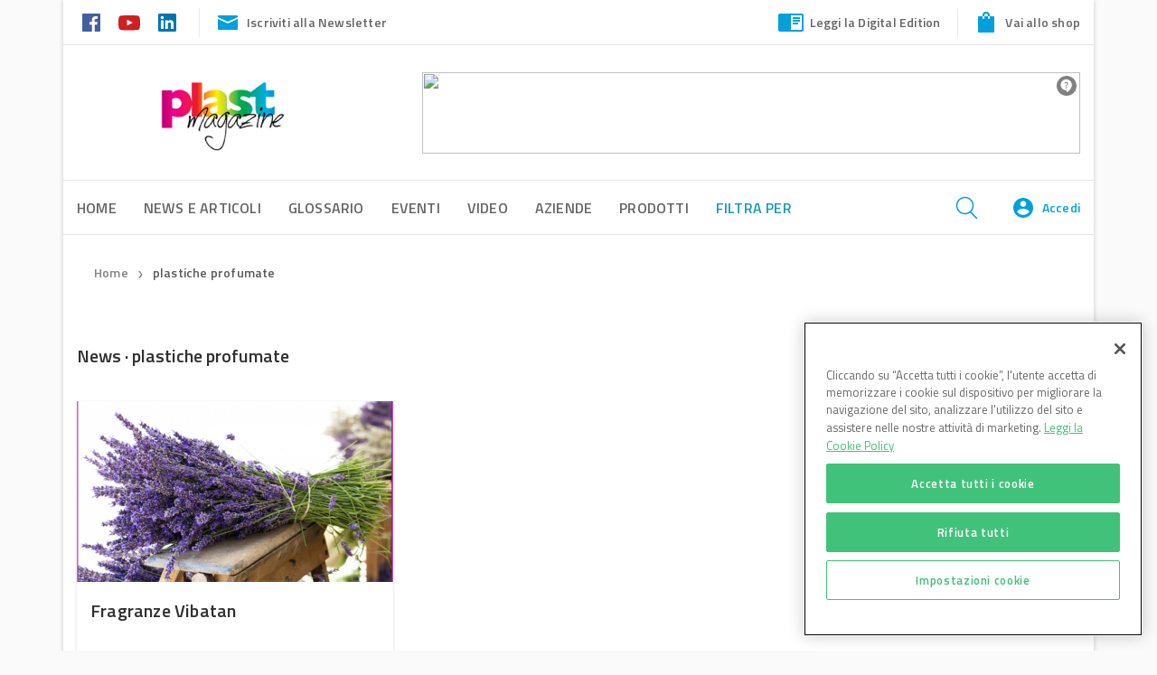

--- FILE ---
content_type: application/javascript; charset=UTF-8
request_url: https://www6.smartadserver.com/genericpost
body_size: 2645
content:
/*_hs_*/;var sas = sas || {};
if(sas && sas.events && sas.events.fire && typeof sas.events.fire === "function" )
        sas.events.fire("ad", { tagId: "sas_58436", formatId: 58436 }, "sas_58436");;/*_hs_*/(()=>{"use strict";var t={4888:(t,e)=>{Object.defineProperty(e,"__esModule",{value:!0}),e.LoadManager=void 0;class s{constructor(){this.scripts=new Map,this.callbacks=[]}static getUrls(t){const e=window.sas,s="string"==typeof t?[t]:t,a=e.utils.cdns[location.protocol]||e.utils.cdns["https:"]||"https://ced-ns.sascdn.com";return s.map(t=>a.replace(/\/+$/,"")+"/"+t.replace(/^\/+/,""))}static loadLink(t){const e=document.createElement("link");e.rel="stylesheet",e.href=t,document.head.appendChild(e)}static loadLinkCdn(t){s.getUrls(t).forEach(s.loadLink)}loadScriptCdn(t,e){const a=s.getUrls(t);for(const t of a){let e=this.scripts.get(t);e||(e={url:t,loaded:!1},this.scripts.set(t,e),this.loadScript(e))}(null==e?void 0:e.onLoad)&&(this.callbacks.push({called:!1,dependencies:a,function:e.onLoad}),this.executeCallbacks())}onScriptLoad(t){t.loaded=!0,this.executeCallbacks()}loadScript(t){const e=document.currentScript,s=document.createElement("script");s.onload=()=>this.onScriptLoad(t),s.src=t.url,e?(e.insertAdjacentElement("afterend",s),window.sas.currentScript=e):document.head.appendChild(s)}executeCallbacks(){this.callbacks.forEach(t=>{!t.called&&t.dependencies.every(t=>{var e;return null===(e=this.scripts.get(t))||void 0===e?void 0:e.loaded})&&(t.called=!0,t.function())}),this.callbacks=this.callbacks.filter(t=>!t.called)}}e.LoadManager=s}},e={};function s(a){var c=e[a];if(void 0!==c)return c.exports;var l=e[a]={exports:{}};return t[a](l,l.exports,s),l.exports}(()=>{const t=s(4888);window.sas=window.sas||{};const e=window.sas;e.utils=e.utils||{},e.utils.cdns=e.utils.cdns||{},e.utils._callbacks=e.utils._callbacks||{},e.events=e.events||{};const a=e.utils.loadManager||new t.LoadManager;e.utils.loadManager=a,e.utils.loadScriptCdn=a.loadScriptCdn.bind(a),e.utils.loadLinkCdn=t.LoadManager.loadLinkCdn})()})();

(function(sas) {
	var config = {
		insertionId: Number(13072175),
		pageId: '327836',
		pgDomain: 'https%3a%2f%2fwww.plastmagazine.it',
		sessionId: new Date().getTime(),
		baseActionUrl: 'https://use1.smartadserver.com/track/action?siteid=48063&fmtid=58436&pid=327836&iid=13072175&sid=8832278049&scriptid=99340&opid=33a2e6cc-ebc1-4f79-ba08-9112b9133706&opdt=1769899230216&bldv=15695&srcfn=diff&reqid=785651f5-3b2b-4a12-8ec0-b9cca6c3f01f&reqdt=1769899230223&oppid=33a2e6cc-ebc1-4f79-ba08-9112b9133706&gdpr=0',
		formatId: Number(58436),
		tagId: 'sas_58436',
		oba: Number(0),
		isAsync: window.sas_ajax || true,
		customScript: String(''),
		filePath: (document.location.protocol == 'https:' ? 'https://ced-ns.sascdn.com' : 'http://ced-ns.sascdn.com') + '/diff/templates/',
		creativeFeedback: Boolean(1),
		dsa: String(''),
		creative: {
			id: Number(41528895),
			url: 'https://creatives.sascdn.com/diff/923/advertiser/539904/Banner_Robomatix_PLAST_d1e88e7c-46af-4267-96f6-ebc4b1c08d3d.jpg',
			type: Number(1),
			width: Number(('300' === '100%') ? 0 : '300'),
			height: Number(('600' === '100%') ? 0 : '600'),
			clickUrl: 'https://use1.smartadserver.com/click?imgid=41528895&insid=13072175&pgid=327836&fmtid=58436&ckid=7102137288462176455&uii=4400690975014930306&acd=1769899230210&tmstp=8832278049&tgt=%24dt%3d1t%3b%24dma%3d535%3b%24hc&systgt=%24qc%3d4787745%3b%24ql%3dHigh%3b%24qpc%3d43201%3b%24qpc%3d43*%3b%24qpc%3d432*%3b%24qpc%3d4320*%3b%24qpc%3d43201*%3b%24qt%3d152_2192_12416t%3b%24dma%3d535%3b%24qo%3d6%3b%24b%3d16999%3b%24o%3d12100%3b%24sw%3d1280%3b%24sh%3d600&envtype=0&imptype=0&gdpr=0&pgDomain=https%3a%2f%2fwww.plastmagazine.it%2ftag%2fplastiche-profumate%2f&cappid=7102137288462176455&scriptid=99340&opid=33a2e6cc-ebc1-4f79-ba08-9112b9133706&opdt=1769899230216&bldv=15695&srcfn=diff&reqid=785651f5-3b2b-4a12-8ec0-b9cca6c3f01f&reqdt=1769899230223&oppid=33a2e6cc-ebc1-4f79-ba08-9112b9133706&eqs=4f0875a4f715677f04644429fe1e3bf3c5e6cf2e&go=https%3a%2f%2fwww.robomatix.it%2f',
			clickUrlArray: ["https://use1.smartadserver.com/click?imgid=41528895&insid=13072175&pgid=327836&fmtid=58436&ckid=7102137288462176455&uii=4400690975014930306&acd=1769899230210&tmstp=8832278049&tgt=%24dt%3d1t%3b%24dma%3d535%3b%24hc&systgt=%24qc%3d4787745%3b%24ql%3dHigh%3b%24qpc%3d43201%3b%24qpc%3d43*%3b%24qpc%3d432*%3b%24qpc%3d4320*%3b%24qpc%3d43201*%3b%24qt%3d152_2192_12416t%3b%24dma%3d535%3b%24qo%3d6%3b%24b%3d16999%3b%24o%3d12100%3b%24sw%3d1280%3b%24sh%3d600&envtype=0&imptype=0&gdpr=0&pgDomain=https%3a%2f%2fwww.plastmagazine.it%2ftag%2fplastiche-profumate%2f&cappid=7102137288462176455&scriptid=99340&opid=33a2e6cc-ebc1-4f79-ba08-9112b9133706&opdt=1769899230216&bldv=15695&srcfn=diff&reqid=785651f5-3b2b-4a12-8ec0-b9cca6c3f01f&reqdt=1769899230223&oppid=33a2e6cc-ebc1-4f79-ba08-9112b9133706&eqs=4f0875a4f715677f04644429fe1e3bf3c5e6cf2e&go=https%3a%2f%2fwww.robomatix.it%2f"],
			oryginalClickUrl: 'https://www.robomatix.it/',
			clickTarget: !0 ? '_blank' : '',
			agencyCode: String(''),
			creativeCountPixelUrl: 'https://use1.smartadserver.com/h/aip?uii=4400690975014930306&tmstp=8832278049&ckid=7102137288462176455&systgt=%24qc%3d4787745%3b%24ql%3dHigh%3b%24qpc%3d43201%3b%24qpc%3d43*%3b%24qpc%3d432*%3b%24qpc%3d4320*%3b%24qpc%3d43201*%3b%24qt%3d152_2192_12416t%3b%24dma%3d535%3b%24qo%3d6%3b%24b%3d16999%3b%24o%3d12100%3b%24sw%3d1280%3b%24sh%3d600&acd=1769899230210&envtype=0&siteid=48063&tgt=%24dt%3d1t%3b%24dma%3d535%3b%24hc&gdpr=0&opid=33a2e6cc-ebc1-4f79-ba08-9112b9133706&opdt=1769899230216&bldv=15695&srcfn=diff&reqid=785651f5-3b2b-4a12-8ec0-b9cca6c3f01f&reqdt=1769899230223&oppid=33a2e6cc-ebc1-4f79-ba08-9112b9133706&visit=S&statid=19&imptype=0&intgtype=0&pgDomain=https%3a%2f%2fwww.plastmagazine.it%2ftag%2fplastiche-profumate%2f&cappid=7102137288462176455&capp=0&mcrdbt=0&insid=13072175&imgid=41528895&pgid=327836&fmtid=58436&isLazy=0&scriptid=99340',
			creativeClickCountPixelUrl: 41528895 ? 'https://use1.smartadserver.com/h/cp?imgid=41528895&insid=13072175&pgid=327836&fmtid=58436&ckid=7102137288462176455&uii=4400690975014930306&acd=1769899230210&tmstp=8832278049&tgt=%24dt%3d1t%3b%24dma%3d535%3b%24hc&systgt=%24qc%3d4787745%3b%24ql%3dHigh%3b%24qpc%3d43201%3b%24qpc%3d43*%3b%24qpc%3d432*%3b%24qpc%3d4320*%3b%24qpc%3d43201*%3b%24qt%3d152_2192_12416t%3b%24dma%3d535%3b%24qo%3d6%3b%24b%3d16999%3b%24o%3d12100%3b%24sw%3d1280%3b%24sh%3d600&envtype=0&imptype=0&gdpr=0&pgDomain=https%3a%2f%2fwww.plastmagazine.it%2ftag%2fplastiche-profumate%2f&cappid=7102137288462176455&scriptid=99340&opid=33a2e6cc-ebc1-4f79-ba08-9112b9133706&opdt=1769899230216&bldv=15695&srcfn=diff&reqid=785651f5-3b2b-4a12-8ec0-b9cca6c3f01f&reqdt=1769899230223&oppid=33a2e6cc-ebc1-4f79-ba08-9112b9133706&eqs=4f0875a4f715677f04644429fe1e3bf3c5e6cf2e' : 'https://use1.smartadserver.com/h/micp?imgid=0&insid=13072175&pgid=327836&fmtid=58436&ckid=7102137288462176455&uii=4400690975014930306&acd=1769899230210&tmstp=8832278049&tgt=%24dt%3d1t%3b%24dma%3d535%3b%24hc&systgt=%24qc%3d4787745%3b%24ql%3dHigh%3b%24qpc%3d43201%3b%24qpc%3d43*%3b%24qpc%3d432*%3b%24qpc%3d4320*%3b%24qpc%3d43201*%3b%24qt%3d152_2192_12416t%3b%24dma%3d535%3b%24qo%3d6%3b%24b%3d16999%3b%24o%3d12100%3b%24sw%3d1280%3b%24sh%3d600&envtype=0&imptype=0&gdpr=0&pgDomain=https%3a%2f%2fwww.plastmagazine.it%2ftag%2fplastiche-profumate%2f&cappid=7102137288462176455&scriptid=99340&opid=33a2e6cc-ebc1-4f79-ba08-9112b9133706&opdt=1769899230216&bldv=15695&srcfn=diff&reqid=785651f5-3b2b-4a12-8ec0-b9cca6c3f01f&reqdt=1769899230223&oppid=33a2e6cc-ebc1-4f79-ba08-9112b9133706&eqs=4f0875a4f715677f04644429fe1e3bf3c5e6cf2e',
			safeFrame: Boolean(0)
		},
		statisticTracking: {
			viewcount:'https://use1.smartadserver.com/track/action?siteid=48063&fmtid=58436&pid=327836&iid=13072175&sid=8832278049&scriptid=99340&opid=33a2e6cc-ebc1-4f79-ba08-9112b9133706&opdt=1769899230216&bldv=15695&srcfn=diff&reqid=785651f5-3b2b-4a12-8ec0-b9cca6c3f01f&reqdt=1769899230223&oppid=33a2e6cc-ebc1-4f79-ba08-9112b9133706&gdpr=0&key=viewcount&num1=0&num3=&cid=41528895&pgDomain=https%3a%2f%2fwww.plastmagazine.it%2ftag%2fplastiche-profumate%2f&imptype=0&envtype=0'
		}
	};
	sas.utils.cdns['http:'] = 'http://ced-ns.sascdn.com';
	sas.utils.cdns['https:'] = 'https://ced-ns.sascdn.com';
	sas.utils.loadScriptCdn('/diff/templates/ts/dist/banner/sas-banner-1.13.js', {
		async: config.isAsync, onLoad: function() {
			newObj13072175 = new Banner(config);
			newObj13072175.init();
		}
	});
})(window.sas);

--- FILE ---
content_type: application/javascript; charset=UTF-8
request_url: https://www6.smartadserver.com/genericpost
body_size: 3884
content:
/*_hs_*/;var sas = sas || {};
if(sas && sas.events && sas.events.fire && typeof sas.events.fire === "function" )
        sas.events.fire("ad", { tagId: "sas_20538", formatId: 20538 }, "sas_20538");;/*_hs_*/(()=>{"use strict";var t={4888:(t,e)=>{Object.defineProperty(e,"__esModule",{value:!0}),e.LoadManager=void 0;class s{constructor(){this.scripts=new Map,this.callbacks=[]}static getUrls(t){const e=window.sas,s="string"==typeof t?[t]:t,a=e.utils.cdns[location.protocol]||e.utils.cdns["https:"]||"https://ced-ns.sascdn.com";return s.map(t=>a.replace(/\/+$/,"")+"/"+t.replace(/^\/+/,""))}static loadLink(t){const e=document.createElement("link");e.rel="stylesheet",e.href=t,document.head.appendChild(e)}static loadLinkCdn(t){s.getUrls(t).forEach(s.loadLink)}loadScriptCdn(t,e){const a=s.getUrls(t);for(const t of a){let e=this.scripts.get(t);e||(e={url:t,loaded:!1},this.scripts.set(t,e),this.loadScript(e))}(null==e?void 0:e.onLoad)&&(this.callbacks.push({called:!1,dependencies:a,function:e.onLoad}),this.executeCallbacks())}onScriptLoad(t){t.loaded=!0,this.executeCallbacks()}loadScript(t){const e=document.currentScript,s=document.createElement("script");s.onload=()=>this.onScriptLoad(t),s.src=t.url,e?(e.insertAdjacentElement("afterend",s),window.sas.currentScript=e):document.head.appendChild(s)}executeCallbacks(){this.callbacks.forEach(t=>{!t.called&&t.dependencies.every(t=>{var e;return null===(e=this.scripts.get(t))||void 0===e?void 0:e.loaded})&&(t.called=!0,t.function())}),this.callbacks=this.callbacks.filter(t=>!t.called)}}e.LoadManager=s}},e={};function s(a){var c=e[a];if(void 0!==c)return c.exports;var l=e[a]={exports:{}};return t[a](l,l.exports,s),l.exports}(()=>{const t=s(4888);window.sas=window.sas||{};const e=window.sas;e.utils=e.utils||{},e.utils.cdns=e.utils.cdns||{},e.utils._callbacks=e.utils._callbacks||{},e.events=e.events||{};const a=e.utils.loadManager||new t.LoadManager;e.utils.loadManager=a,e.utils.loadScriptCdn=a.loadScriptCdn.bind(a),e.utils.loadLinkCdn=t.LoadManager.loadLinkCdn})()})();

(function(sas) {
	var config = {
		insertionId: Number(13011107),
		pageId: '327836',
		pgDomain: 'https%3a%2f%2fwww.plastmagazine.it',
		sessionId: new Date().getTime(),
		baseActionUrl: 'https://use1.smartadserver.com/track/action?siteid=48063&fmtid=20538&pid=327836&iid=13011107&sid=8832278049&scriptid=99340&opid=2a316192-16e1-412e-8e76-59dc1ddac7ea&opdt=1769899230124&bldv=15695&srcfn=diff&reqid=11a00549-c55c-45cc-b667-9b3df742f642&reqdt=1769899230138&oppid=2a316192-16e1-412e-8e76-59dc1ddac7ea&gdpr=0',
		formatId: Number(20538),
		tagId: 'sas_20538',
		oba: Number(0),
		isAsync: window.sas_ajax || true,
		customScript: String(''),
		filePath: (document.location.protocol == 'https:' ? 'https://ced-ns.sascdn.com' : 'http://ced-ns.sascdn.com') + '/diff/templates/',
		creativeFeedback: Boolean(1),
		dsa: String(''),
		creative: {
			id: Number(41359706),
			url: 'https://creatives.sascdn.com/diff/923/advertiser/507142/728x90_Determinare_Grado_Polimerizazzione_compressed_5e0d1ad5-eee4-4fc4-86dc-9589d38bf033.gif',
			type: Number(1),
			width: Number(('728' === '100%') ? 0 : '728'),
			height: Number(('90' === '100%') ? 0 : '90'),
			clickUrl: 'https://use1.smartadserver.com/click?imgid=41359706&insid=13011107&pgid=327836&fmtid=20538&ckid=7102137288462176455&uii=5101253823690185537&acd=1769899230119&tmstp=8832278049&tgt=%24dt%3d1t%3b%24dma%3d535&systgt=%24qc%3d4787745%3b%24ql%3dHigh%3b%24qpc%3d43201%3b%24qpc%3d43*%3b%24qpc%3d432*%3b%24qpc%3d4320*%3b%24qpc%3d43201*%3b%24qt%3d152_2192_12416t%3b%24dma%3d535%3b%24qo%3d6%3b%24b%3d16999%3b%24o%3d12100%3b%24sw%3d1280%3b%24sh%3d600&envtype=0&imptype=0&gdpr=0&pgDomain=https%3a%2f%2fwww.plastmagazine.it%2ftag%2fplastiche-profumate%2f&cappid=7102137288462176455&scriptid=99340&opid=2a316192-16e1-412e-8e76-59dc1ddac7ea&opdt=1769899230124&bldv=15695&srcfn=diff&reqid=11a00549-c55c-45cc-b667-9b3df742f642&reqdt=1769899230138&oppid=2a316192-16e1-412e-8e76-59dc1ddac7ea&eqs=4b295717a238aa86f92c6cc324e23cfea6be8f8e&go=https%3a%2f%2fwww.bruker.com%2fit%2fproducts-and-solutions%2finfrared-and-raman%2fft-ir-routine-spectrometer%2falpha-ii-compact-ft-ir-spectrometer.html',
			clickUrlArray: ["https://use1.smartadserver.com/click?imgid=41359706&insid=13011107&pgid=327836&fmtid=20538&ckid=7102137288462176455&uii=5101253823690185537&acd=1769899230119&tmstp=8832278049&tgt=%24dt%3d1t%3b%24dma%3d535&systgt=%24qc%3d4787745%3b%24ql%3dHigh%3b%24qpc%3d43201%3b%24qpc%3d43*%3b%24qpc%3d432*%3b%24qpc%3d4320*%3b%24qpc%3d43201*%3b%24qt%3d152_2192_12416t%3b%24dma%3d535%3b%24qo%3d6%3b%24b%3d16999%3b%24o%3d12100%3b%24sw%3d1280%3b%24sh%3d600&envtype=0&imptype=0&gdpr=0&pgDomain=https%3a%2f%2fwww.plastmagazine.it%2ftag%2fplastiche-profumate%2f&cappid=7102137288462176455&scriptid=99340&opid=2a316192-16e1-412e-8e76-59dc1ddac7ea&opdt=1769899230124&bldv=15695&srcfn=diff&reqid=11a00549-c55c-45cc-b667-9b3df742f642&reqdt=1769899230138&oppid=2a316192-16e1-412e-8e76-59dc1ddac7ea&eqs=4b295717a238aa86f92c6cc324e23cfea6be8f8e&go=https%3a%2f%2fwww.bruker.com%2fit%2fproducts-and-solutions%2finfrared-and-raman%2fft-ir-routine-spectrometer%2falpha-ii-compact-ft-ir-spectrometer.html"],
			oryginalClickUrl: 'https://www.bruker.com/it/products-and-solutions/infrared-and-raman/ft-ir-routine-spectrometer/alpha-ii-compact-ft-ir-spectrometer.html',
			clickTarget: !0 ? '_blank' : '',
			agencyCode: String(''),
			creativeCountPixelUrl: 'https://use1.smartadserver.com/h/aip?uii=5101253823690185537&tmstp=8832278049&ckid=7102137288462176455&systgt=%24qc%3d4787745%3b%24ql%3dHigh%3b%24qpc%3d43201%3b%24qpc%3d43*%3b%24qpc%3d432*%3b%24qpc%3d4320*%3b%24qpc%3d43201*%3b%24qt%3d152_2192_12416t%3b%24dma%3d535%3b%24qo%3d6%3b%24b%3d16999%3b%24o%3d12100%3b%24sw%3d1280%3b%24sh%3d600&acd=1769899230119&envtype=0&siteid=48063&tgt=%24dt%3d1t%3b%24dma%3d535&gdpr=0&opid=2a316192-16e1-412e-8e76-59dc1ddac7ea&opdt=1769899230124&bldv=15695&srcfn=diff&reqid=11a00549-c55c-45cc-b667-9b3df742f642&reqdt=1769899230138&oppid=2a316192-16e1-412e-8e76-59dc1ddac7ea&visit=S&statid=19&imptype=0&intgtype=0&pgDomain=https%3a%2f%2fwww.plastmagazine.it%2ftag%2fplastiche-profumate%2f&cappid=7102137288462176455&capp=0&mcrdbt=0&insid=13011107&imgid=41359706&pgid=327836&fmtid=20538&isLazy=0&scriptid=99340',
			creativeClickCountPixelUrl: 41359706 ? 'https://use1.smartadserver.com/h/cp?imgid=41359706&insid=13011107&pgid=327836&fmtid=20538&ckid=7102137288462176455&uii=5101253823690185537&acd=1769899230119&tmstp=8832278049&tgt=%24dt%3d1t%3b%24dma%3d535&systgt=%24qc%3d4787745%3b%24ql%3dHigh%3b%24qpc%3d43201%3b%24qpc%3d43*%3b%24qpc%3d432*%3b%24qpc%3d4320*%3b%24qpc%3d43201*%3b%24qt%3d152_2192_12416t%3b%24dma%3d535%3b%24qo%3d6%3b%24b%3d16999%3b%24o%3d12100%3b%24sw%3d1280%3b%24sh%3d600&envtype=0&imptype=0&gdpr=0&pgDomain=https%3a%2f%2fwww.plastmagazine.it%2ftag%2fplastiche-profumate%2f&cappid=7102137288462176455&scriptid=99340&opid=2a316192-16e1-412e-8e76-59dc1ddac7ea&opdt=1769899230124&bldv=15695&srcfn=diff&reqid=11a00549-c55c-45cc-b667-9b3df742f642&reqdt=1769899230138&oppid=2a316192-16e1-412e-8e76-59dc1ddac7ea&eqs=4b295717a238aa86f92c6cc324e23cfea6be8f8e' : 'https://use1.smartadserver.com/h/micp?imgid=0&insid=13011107&pgid=327836&fmtid=20538&ckid=7102137288462176455&uii=5101253823690185537&acd=1769899230119&tmstp=8832278049&tgt=%24dt%3d1t%3b%24dma%3d535&systgt=%24qc%3d4787745%3b%24ql%3dHigh%3b%24qpc%3d43201%3b%24qpc%3d43*%3b%24qpc%3d432*%3b%24qpc%3d4320*%3b%24qpc%3d43201*%3b%24qt%3d152_2192_12416t%3b%24dma%3d535%3b%24qo%3d6%3b%24b%3d16999%3b%24o%3d12100%3b%24sw%3d1280%3b%24sh%3d600&envtype=0&imptype=0&gdpr=0&pgDomain=https%3a%2f%2fwww.plastmagazine.it%2ftag%2fplastiche-profumate%2f&cappid=7102137288462176455&scriptid=99340&opid=2a316192-16e1-412e-8e76-59dc1ddac7ea&opdt=1769899230124&bldv=15695&srcfn=diff&reqid=11a00549-c55c-45cc-b667-9b3df742f642&reqdt=1769899230138&oppid=2a316192-16e1-412e-8e76-59dc1ddac7ea&eqs=4b295717a238aa86f92c6cc324e23cfea6be8f8e',
			safeFrame: Boolean(0)
		},
		statisticTracking: {
			viewcount:'https://use1.smartadserver.com/track/action?siteid=48063&fmtid=20538&pid=327836&iid=13011107&sid=8832278049&scriptid=99340&opid=2a316192-16e1-412e-8e76-59dc1ddac7ea&opdt=1769899230124&bldv=15695&srcfn=diff&reqid=11a00549-c55c-45cc-b667-9b3df742f642&reqdt=1769899230138&oppid=2a316192-16e1-412e-8e76-59dc1ddac7ea&gdpr=0&key=viewcount&num1=0&num3=&cid=41359706&pgDomain=https%3a%2f%2fwww.plastmagazine.it%2ftag%2fplastiche-profumate%2f&imptype=0&envtype=0'
		}
	};
	sas.utils.cdns['http:'] = 'http://ced-ns.sascdn.com';
	sas.utils.cdns['https:'] = 'https://ced-ns.sascdn.com';
	sas.utils.loadScriptCdn('/diff/templates/ts/dist/banner/sas-banner-1.13.js', {
		async: config.isAsync, onLoad: function() {
			newObj13011107 = new Banner(config);
			newObj13011107.init();
		}
	});
})(window.sas);

--- FILE ---
content_type: image/svg+xml
request_url: https://www.plastmagazine.it/wp-content/themes/dbi-no-food-child-plastmagazine/assets/img/icons-social-color/linkedin-color.svg
body_size: 32
content:
<svg xmlns="http://www.w3.org/2000/svg" xmlns:xlink="http://www.w3.org/1999/xlink" width="32" height="32" viewBox="0 0 32 32">
  <defs>
    <path id="linkedin-a" d="M24.5199444,6 L7.47494444,6 C6.66105556,6 5.99994444,6.64555556 5.99994444,7.44222222 L5.99994444,24.5566667 C5.99994444,25.3533333 6.66105556,26 7.47494444,26 L24.5199444,26 C25.3355,26 25.9993889,25.3533333 25.9993889,24.5566667 L25.9993889,7.44222222 C25.9993889,6.64555556 25.3355,6 24.5199444,6"/>
    <path id="linkedin-b" d="M10.4487778,8.75338889 C11.3976667,8.75338889 12.1682222,9.52394444 12.1682222,10.4733889 C12.1682222,11.4233889 11.3976667,12.1939444 10.4487778,12.1939444 C9.496,12.1939444 8.72766667,11.4233889 8.72766667,10.4733889 C8.72766667,9.52394444 9.496,8.75338889 10.4487778,8.75338889 L10.4487778,8.75338889 Z M8.96322222,23.0422778 L8.96322222,13.4978333 L11.9326667,13.4978333 L11.9326667,23.0422778 L8.96322222,23.0422778 Z M13.7935,13.4978333 L16.6368333,13.4978333 L16.6368333,14.8028333 L16.6773889,14.8028333 C17.0729444,14.0522778 18.0412778,13.2611667 19.4840556,13.2611667 C22.4873889,13.2611667 23.0423889,15.2372778 23.0423889,17.8078333 L23.0423889,23.0422778 L20.0768333,23.0422778 L20.0768333,18.4006111 C20.0768333,17.2939444 20.0573889,15.8700556 18.5351667,15.8700556 C16.9918333,15.8700556 16.7562778,17.0761667 16.7562778,18.3217222 L16.7562778,23.0422778 L13.7935,23.0422778 L13.7935,13.4978333 Z"/>
  </defs>
  <g fill="none" fill-rule="evenodd">
    <use fill="#0075B2" xlink:href="#linkedin-a"/>
    <use fill="#FFF" xlink:href="#linkedin-b"/>
  </g>
</svg>


--- FILE ---
content_type: application/javascript
request_url: https://cdn.cookielaw.org/consent/737f5b86-35e7-454d-8488-374757fcbf02/OtAutoBlock.js
body_size: 1010
content:
!function(){function h(b){for(var f,a,e,c,d=[],q=0;q<t.length;q++){var m=t[q];if(m.Tag===b){d=m.CategoryId;break}var g=(f=m.Tag,c=e=a=void 0,a=-1!==(c=f).indexOf("http:")?c.replace("http:",""):c.replace("https:",""),-1!==(e=a.indexOf("?"))?a.replace(a.substring(e),""):a);if(b&&(-1!==b.indexOf(g)||-1!==m.Tag.indexOf(b))){d=m.CategoryId;break}}if(!d.length&&v){var h=function(a){var c=document.createElement("a");c.href=a;a=c.hostname.split(".");return-1!==a.indexOf("www")||2<a.length?a.slice(1).join("."):
c.hostname}(b);w.some(function(a){return a===h})&&(d=["C0004"])}return d}function g(b){return b&&window.OptanonActiveGroups&&b.every(function(b){return-1!==window.OptanonActiveGroups.indexOf(b)})}function k(b){return-1!==(b.getAttribute("class")||"").indexOf("optanon-category")}function l(b){return b.hasAttribute("data-ot-ignore")}function n(b,f){b=b.join("-");var a=f.getAttribute("class")||"";-1===a.indexOf("optanon-category-"+b)&&(b=r(b,a),f.setAttribute("class",b))}function r(b,f){return("optanon-category-"+
b+" "+f).trim()}var t=JSON.parse('[{"Host":"plastmagazine.it","Tag":"https://responder.wt-safetag.com/resp/api/get/188303768875530","CategoryId":["C0003"]},{"Host":"ced.sascdn.com","Tag":"https://ced.sascdn.com/tag/923/smart.js","CategoryId":["C0003"]},{"Host":"www.facebook.com","Tag":"https://www.facebook.com/tr/","CategoryId":["C0004"]},{"Host":"c.flx1.com","Tag":"https://c.flx1.com/273-22335.js","CategoryId":["C0003"]},{"Host":"plastmagazine.it","Tag":"https://www.google-analytics.com/analytics.js","CategoryId":["C0002","C0004"]},{"Host":"youtube.com","Tag":"https://www.youtube.com/embed/toANds94dQE","CategoryId":["C0004"]}]'),
v=JSON.parse("true"),w="addthis.com addtoany.com amazon-adsystem.com bing.com bounceexchange.com bouncex.net criteo.com criteo.net dailymotion.com doubleclick.net everesttech.net facebook.com facebook.net krxd.net liadm.com linkedin.com outbrain.com rubiconproject.com sharethis.com taboola.com twitter.com yahoo.com".split(" "),p=["embed","iframe","img","script"];(new MutationObserver(function(b){Array.prototype.forEach.call(b,function(b){Array.prototype.forEach.call(b.addedNodes,function(a){var c,
b;if(1===a.nodeType&&-1!==p.indexOf(a.tagName.toLowerCase())&&!k(a)&&!l(a))if("script"===a.tagName.toLowerCase()){if((b=h(c=a.src||"")).length){n(b,a);g(b)||(a.type="text/plain");var d=function(b){"text/plain"===a.getAttribute("type")&&b.preventDefault();a.removeEventListener("beforescriptexecute",d)};a.addEventListener("beforescriptexecute",d)}}else(b=h(c=a.src||"")).length&&(n(b,a),g(b)||(a.removeAttribute("src"),a.setAttribute("data-src",c)))});var a=b.target;if(b.attributeName&&(!k(a)||!l(a)))if("script"===
a.nodeName.toLowerCase()){if((d=h(c=a.src||"")).length){n(d,a);g(d)||(a.type="text/plain");var e=function(b){"text/plain"===a.getAttribute("type")&&b.preventDefault();a.removeEventListener("beforescriptexecute",e)};a.addEventListener("beforescriptexecute",e)}}else if(-1!==p.indexOf(b.target.nodeName.toLowerCase())){var c,d;(d=h(c=a.src||"")).length&&(n(d,a),g(d)||(a.removeAttribute("src"),a.setAttribute("data-src",c)))}})})).observe(document.documentElement,{childList:!0,subtree:!0,attributes:!0,
attributeFilter:["src"]});var u=document.createElement;document.createElement=function(){for(var b=[],f=0;f<arguments.length;f++)b[f]=arguments[f];if("script"!==b[0].toLowerCase()&&-1===p.indexOf(b[0].toLowerCase()))return u.bind(document).apply(void 0,b);var a=u.bind(document).apply(void 0,b),e=a.setAttribute.bind(a);return Object.defineProperties(a,{src:{get:function(){return a.getAttribute("src")||""},set:function(c){var d="";"string"==typeof c?d=c:c instanceof Object&&(d=c.toString());d=h(d);
!d.length||"script"!==b[0].toLowerCase()||k(a)||g(d)||l(a)?!d.length||-1===p.indexOf(b[0].toLowerCase())||k(a)||g(d)||l(a)?e("src",c):(a.removeAttribute("src"),e("data-src",c),c=a.getAttribute("class"),d=d.join("-"),c||(c=r(d,c||""),e("class",c))):(e("type","text/plain"),e("src",c));return!0}},type:{set:function(b){var c=h(a.src||"");b=!c.length||k(a)||g(c)||l(a)?b:"text/plain";return e("type",b),!0}},class:{set:function(b){var c=h(a.src);!c.length||k(a)||g(c)||l(a)?e("class",b):(b=r(c.join("-"),
b),e("class",b));return!0}}}),a.setAttribute=function(b,d,f){"type"!==b&&"src"!==b||f?e(b,d):a[b]=d},a}}();

--- FILE ---
content_type: application/javascript; charset=UTF-8
request_url: https://www6.smartadserver.com/genericpost
body_size: 2645
content:
/*_hs_*/;var sas = sas || {};
if(sas && sas.events && sas.events.fire && typeof sas.events.fire === "function" )
        sas.events.fire("ad", { tagId: "sas_58437", formatId: 58437 }, "sas_58437");;/*_hs_*/(()=>{"use strict";var t={4888:(t,e)=>{Object.defineProperty(e,"__esModule",{value:!0}),e.LoadManager=void 0;class s{constructor(){this.scripts=new Map,this.callbacks=[]}static getUrls(t){const e=window.sas,s="string"==typeof t?[t]:t,a=e.utils.cdns[location.protocol]||e.utils.cdns["https:"]||"https://ced-ns.sascdn.com";return s.map(t=>a.replace(/\/+$/,"")+"/"+t.replace(/^\/+/,""))}static loadLink(t){const e=document.createElement("link");e.rel="stylesheet",e.href=t,document.head.appendChild(e)}static loadLinkCdn(t){s.getUrls(t).forEach(s.loadLink)}loadScriptCdn(t,e){const a=s.getUrls(t);for(const t of a){let e=this.scripts.get(t);e||(e={url:t,loaded:!1},this.scripts.set(t,e),this.loadScript(e))}(null==e?void 0:e.onLoad)&&(this.callbacks.push({called:!1,dependencies:a,function:e.onLoad}),this.executeCallbacks())}onScriptLoad(t){t.loaded=!0,this.executeCallbacks()}loadScript(t){const e=document.currentScript,s=document.createElement("script");s.onload=()=>this.onScriptLoad(t),s.src=t.url,e?(e.insertAdjacentElement("afterend",s),window.sas.currentScript=e):document.head.appendChild(s)}executeCallbacks(){this.callbacks.forEach(t=>{!t.called&&t.dependencies.every(t=>{var e;return null===(e=this.scripts.get(t))||void 0===e?void 0:e.loaded})&&(t.called=!0,t.function())}),this.callbacks=this.callbacks.filter(t=>!t.called)}}e.LoadManager=s}},e={};function s(a){var c=e[a];if(void 0!==c)return c.exports;var l=e[a]={exports:{}};return t[a](l,l.exports,s),l.exports}(()=>{const t=s(4888);window.sas=window.sas||{};const e=window.sas;e.utils=e.utils||{},e.utils.cdns=e.utils.cdns||{},e.utils._callbacks=e.utils._callbacks||{},e.events=e.events||{};const a=e.utils.loadManager||new t.LoadManager;e.utils.loadManager=a,e.utils.loadScriptCdn=a.loadScriptCdn.bind(a),e.utils.loadLinkCdn=t.LoadManager.loadLinkCdn})()})();

(function(sas) {
	var config = {
		insertionId: Number(13082376),
		pageId: '327836',
		pgDomain: 'https%3a%2f%2fwww.plastmagazine.it',
		sessionId: new Date().getTime(),
		baseActionUrl: 'https://use1.smartadserver.com/track/action?siteid=48063&fmtid=58437&pid=327836&iid=13082376&sid=8832278049&scriptid=99340&opid=51b4c8b5-5a5b-40ea-b657-8722abed04f5&opdt=1769899230018&bldv=15695&srcfn=diff&reqid=c55f4dcb-8d2d-4ad4-afd7-234269f620bd&reqdt=1769899230026&oppid=51b4c8b5-5a5b-40ea-b657-8722abed04f5&gdpr=0',
		formatId: Number(58437),
		tagId: 'sas_58437',
		oba: Number(0),
		isAsync: window.sas_ajax || true,
		customScript: String(''),
		filePath: (document.location.protocol == 'https:' ? 'https://ced-ns.sascdn.com' : 'http://ced-ns.sascdn.com') + '/diff/templates/',
		creativeFeedback: Boolean(1),
		dsa: String(''),
		creative: {
			id: Number(41567562),
			url: 'https://creatives.sascdn.com/diff/923/advertiser/528452/Banner_Plast_f3651cce-bd78-4df0-899c-fa7d3a7fdf6d.gif',
			type: Number(1),
			width: Number(('300' === '100%') ? 0 : '300'),
			height: Number(('250' === '100%') ? 0 : '250'),
			clickUrl: 'https://use1.smartadserver.com/click?imgid=41567562&insid=13082376&pgid=327836&fmtid=58437&ckid=7102137288462176455&uii=8400192922124766676&acd=1769899230016&tmstp=8832278049&tgt=%24dt%3d1t%3b%24dma%3d535%3b%24hc&systgt=%24qc%3d4787745%3b%24ql%3dHigh%3b%24qpc%3d43201%3b%24qpc%3d43*%3b%24qpc%3d432*%3b%24qpc%3d4320*%3b%24qpc%3d43201*%3b%24qt%3d152_2192_12416t%3b%24dma%3d535%3b%24qo%3d6%3b%24b%3d16999%3b%24o%3d12100%3b%24sw%3d1280%3b%24sh%3d600&envtype=0&imptype=0&gdpr=0&pgDomain=https%3a%2f%2fwww.plastmagazine.it%2ftag%2fplastiche-profumate%2f&cappid=7102137288462176455&scriptid=99340&opid=51b4c8b5-5a5b-40ea-b657-8722abed04f5&opdt=1769899230018&bldv=15695&srcfn=diff&reqid=c55f4dcb-8d2d-4ad4-afd7-234269f620bd&reqdt=1769899230026&oppid=51b4c8b5-5a5b-40ea-b657-8722abed04f5&eqs=95f1fb88bf24755a422e920839e53a6314bcd53c&go=https%3a%2f%2fwww.plasticsystems.it%2f',
			clickUrlArray: ["https://use1.smartadserver.com/click?imgid=41567562&insid=13082376&pgid=327836&fmtid=58437&ckid=7102137288462176455&uii=8400192922124766676&acd=1769899230016&tmstp=8832278049&tgt=%24dt%3d1t%3b%24dma%3d535%3b%24hc&systgt=%24qc%3d4787745%3b%24ql%3dHigh%3b%24qpc%3d43201%3b%24qpc%3d43*%3b%24qpc%3d432*%3b%24qpc%3d4320*%3b%24qpc%3d43201*%3b%24qt%3d152_2192_12416t%3b%24dma%3d535%3b%24qo%3d6%3b%24b%3d16999%3b%24o%3d12100%3b%24sw%3d1280%3b%24sh%3d600&envtype=0&imptype=0&gdpr=0&pgDomain=https%3a%2f%2fwww.plastmagazine.it%2ftag%2fplastiche-profumate%2f&cappid=7102137288462176455&scriptid=99340&opid=51b4c8b5-5a5b-40ea-b657-8722abed04f5&opdt=1769899230018&bldv=15695&srcfn=diff&reqid=c55f4dcb-8d2d-4ad4-afd7-234269f620bd&reqdt=1769899230026&oppid=51b4c8b5-5a5b-40ea-b657-8722abed04f5&eqs=95f1fb88bf24755a422e920839e53a6314bcd53c&go=https%3a%2f%2fwww.plasticsystems.it%2f"],
			oryginalClickUrl: 'https://www.plasticsystems.it/',
			clickTarget: !0 ? '_blank' : '',
			agencyCode: String(''),
			creativeCountPixelUrl: 'https://use1.smartadserver.com/h/aip?uii=8400192922124766676&tmstp=8832278049&ckid=7102137288462176455&systgt=%24qc%3d4787745%3b%24ql%3dHigh%3b%24qpc%3d43201%3b%24qpc%3d43*%3b%24qpc%3d432*%3b%24qpc%3d4320*%3b%24qpc%3d43201*%3b%24qt%3d152_2192_12416t%3b%24dma%3d535%3b%24qo%3d6%3b%24b%3d16999%3b%24o%3d12100%3b%24sw%3d1280%3b%24sh%3d600&acd=1769899230016&envtype=0&siteid=48063&tgt=%24dt%3d1t%3b%24dma%3d535%3b%24hc&gdpr=0&opid=51b4c8b5-5a5b-40ea-b657-8722abed04f5&opdt=1769899230018&bldv=15695&srcfn=diff&reqid=c55f4dcb-8d2d-4ad4-afd7-234269f620bd&reqdt=1769899230026&oppid=51b4c8b5-5a5b-40ea-b657-8722abed04f5&visit=S&statid=19&imptype=0&intgtype=0&pgDomain=https%3a%2f%2fwww.plastmagazine.it%2ftag%2fplastiche-profumate%2f&cappid=7102137288462176455&capp=0&mcrdbt=0&insid=13082376&imgid=41567562&pgid=327836&fmtid=58437&isLazy=0&scriptid=99340',
			creativeClickCountPixelUrl: 41567562 ? 'https://use1.smartadserver.com/h/cp?imgid=41567562&insid=13082376&pgid=327836&fmtid=58437&ckid=7102137288462176455&uii=8400192922124766676&acd=1769899230016&tmstp=8832278049&tgt=%24dt%3d1t%3b%24dma%3d535%3b%24hc&systgt=%24qc%3d4787745%3b%24ql%3dHigh%3b%24qpc%3d43201%3b%24qpc%3d43*%3b%24qpc%3d432*%3b%24qpc%3d4320*%3b%24qpc%3d43201*%3b%24qt%3d152_2192_12416t%3b%24dma%3d535%3b%24qo%3d6%3b%24b%3d16999%3b%24o%3d12100%3b%24sw%3d1280%3b%24sh%3d600&envtype=0&imptype=0&gdpr=0&pgDomain=https%3a%2f%2fwww.plastmagazine.it%2ftag%2fplastiche-profumate%2f&cappid=7102137288462176455&scriptid=99340&opid=51b4c8b5-5a5b-40ea-b657-8722abed04f5&opdt=1769899230018&bldv=15695&srcfn=diff&reqid=c55f4dcb-8d2d-4ad4-afd7-234269f620bd&reqdt=1769899230026&oppid=51b4c8b5-5a5b-40ea-b657-8722abed04f5&eqs=95f1fb88bf24755a422e920839e53a6314bcd53c' : 'https://use1.smartadserver.com/h/micp?imgid=0&insid=13082376&pgid=327836&fmtid=58437&ckid=7102137288462176455&uii=8400192922124766676&acd=1769899230016&tmstp=8832278049&tgt=%24dt%3d1t%3b%24dma%3d535%3b%24hc&systgt=%24qc%3d4787745%3b%24ql%3dHigh%3b%24qpc%3d43201%3b%24qpc%3d43*%3b%24qpc%3d432*%3b%24qpc%3d4320*%3b%24qpc%3d43201*%3b%24qt%3d152_2192_12416t%3b%24dma%3d535%3b%24qo%3d6%3b%24b%3d16999%3b%24o%3d12100%3b%24sw%3d1280%3b%24sh%3d600&envtype=0&imptype=0&gdpr=0&pgDomain=https%3a%2f%2fwww.plastmagazine.it%2ftag%2fplastiche-profumate%2f&cappid=7102137288462176455&scriptid=99340&opid=51b4c8b5-5a5b-40ea-b657-8722abed04f5&opdt=1769899230018&bldv=15695&srcfn=diff&reqid=c55f4dcb-8d2d-4ad4-afd7-234269f620bd&reqdt=1769899230026&oppid=51b4c8b5-5a5b-40ea-b657-8722abed04f5&eqs=95f1fb88bf24755a422e920839e53a6314bcd53c',
			safeFrame: Boolean(0)
		},
		statisticTracking: {
			viewcount:'https://use1.smartadserver.com/track/action?siteid=48063&fmtid=58437&pid=327836&iid=13082376&sid=8832278049&scriptid=99340&opid=51b4c8b5-5a5b-40ea-b657-8722abed04f5&opdt=1769899230018&bldv=15695&srcfn=diff&reqid=c55f4dcb-8d2d-4ad4-afd7-234269f620bd&reqdt=1769899230026&oppid=51b4c8b5-5a5b-40ea-b657-8722abed04f5&gdpr=0&key=viewcount&num1=0&num3=&cid=41567562&pgDomain=https%3a%2f%2fwww.plastmagazine.it%2ftag%2fplastiche-profumate%2f&imptype=0&envtype=0'
		}
	};
	sas.utils.cdns['http:'] = 'http://ced-ns.sascdn.com';
	sas.utils.cdns['https:'] = 'https://ced-ns.sascdn.com';
	sas.utils.loadScriptCdn('/diff/templates/ts/dist/banner/sas-banner-1.13.js', {
		async: config.isAsync, onLoad: function() {
			newObj13082376 = new Banner(config);
			newObj13082376.init();
		}
	});
})(window.sas);